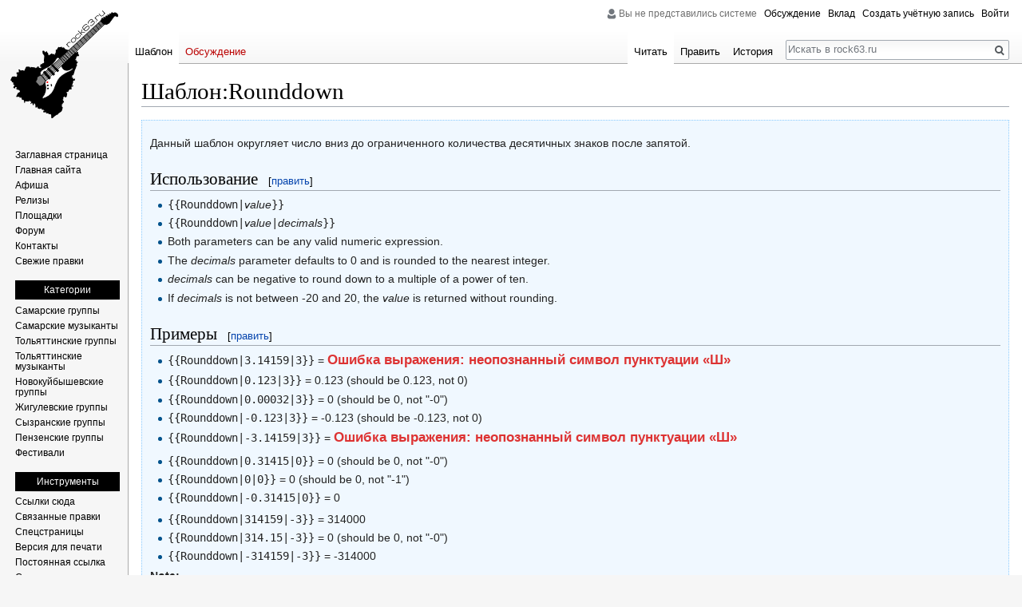

--- FILE ---
content_type: text/html; charset=UTF-8
request_url: https://wiki.rock63.ru/%D0%A8%D0%B0%D0%B1%D0%BB%D0%BE%D0%BD:Rounddown
body_size: 7007
content:
<!DOCTYPE html>
<html class="client-nojs" lang="ru" dir="ltr">
<head>
<meta charset="UTF-8"/>
<title>rock63.ru :: Шаблон:Rounddown</title>
<script>document.documentElement.className = document.documentElement.className.replace( /(^|\s)client-nojs(\s|$)/, "$1client-js$2" );</script>
<script>(window.RLQ=window.RLQ||[]).push(function(){mw.config.set({"wgCanonicalNamespace":"Template","wgCanonicalSpecialPageName":false,"wgNamespaceNumber":10,"wgPageName":"Шаблон:Rounddown","wgTitle":"Rounddown","wgCurRevisionId":4038,"wgRevisionId":4038,"wgArticleId":1300,"wgIsArticle":true,"wgIsRedirect":false,"wgAction":"view","wgUserName":null,"wgUserGroups":["*"],"wgCategories":["Страницы с петлями в шаблонах","Математические шаблоны"],"wgBreakFrames":false,"wgPageContentLanguage":"ru","wgPageContentModel":"wikitext","wgSeparatorTransformTable":[",\t."," \t,"],"wgDigitTransformTable":["",""],"wgDefaultDateFormat":"dmy","wgMonthNames":["","январь","февраль","март","апрель","май","июнь","июль","август","сентябрь","октябрь","ноябрь","декабрь"],"wgMonthNamesShort":["","янв","фев","мар","апр","май","июн","июл","авг","сен","окт","ноя","дек"],"wgRelevantPageName":"Шаблон:Rounddown","wgRelevantArticleId":1300,"wgRequestId":"80dcad942fd351109a7be9a3","wgIsProbablyEditable":true,"wgRelevantPageIsProbablyEditable":true,"wgRestrictionEdit":[],"wgRestrictionMove":[],"wgMediaViewerOnClick":true,"wgMediaViewerEnabledByDefault":true,"wgPreferredVariant":"ru","wgMFExpandAllSectionsUserOption":true,"wgMFEnableFontChanger":true,"wgMFDisplayWikibaseDescriptions":{"search":false,"nearby":false,"watchlist":false,"tagline":false},"wgWikiEditorEnabledModules":[],"wgRelatedArticles":null,"wgRelatedArticlesUseCirrusSearch":true,"wgRelatedArticlesOnlyUseCirrusSearch":false});mw.loader.state({"site.styles":"ready","noscript":"ready","user.styles":"ready","user":"ready","user.options":"loading","user.tokens":"loading","mediawiki.legacy.shared":"ready","mediawiki.legacy.commonPrint":"ready","mediawiki.sectionAnchor":"ready","mediawiki.skinning.interface":"ready","skins.vector.styles":"ready"});mw.loader.implement("user.options@1cm6q67",function($,jQuery,require,module){/*@nomin*/mw.user.options.set({"variant":"ru"});
});mw.loader.implement("user.tokens@03xzh1c",function($,jQuery,require,module){/*@nomin*/mw.user.tokens.set({"editToken":"+\\","patrolToken":"+\\","watchToken":"+\\","csrfToken":"+\\"});
});mw.loader.load(["ext.socialShare","site","mediawiki.page.startup","mediawiki.user","mediawiki.hidpi","mediawiki.page.ready","mediawiki.searchSuggest","ext.gadget.SoundCloud","ext.gadget.CustomWikiEditor","ext.gadget.YouTubeLazy","ext.gadget.Slick","ext.gadget.RelatedArticles","ext.gadget.BestArticles","skins.vector.js"]);});</script>
<link rel="stylesheet" href="/load.php?debug=false&amp;lang=ru&amp;modules=mediawiki.legacy.commonPrint%2Cshared%7Cmediawiki.sectionAnchor%7Cmediawiki.skinning.interface%7Cskins.vector.styles&amp;only=styles&amp;skin=vector"/>
<script async="" src="/load.php?debug=false&amp;lang=ru&amp;modules=startup&amp;only=scripts&amp;skin=vector"></script>
<meta name="ResourceLoaderDynamicStyles" content=""/>
<link rel="stylesheet" href="/load.php?debug=false&amp;lang=ru&amp;modules=site.styles&amp;only=styles&amp;skin=vector"/>
<meta name="generator" content="MediaWiki 1.31.2"/>
<meta name="description" content="Данный шаблон округляет число вниз до ограниченного количества десятичных знаков после запятой."/>
<link rel="alternate" type="application/x-wiki" title="Править" href="/%D0%A8%D0%B0%D0%B1%D0%BB%D0%BE%D0%BD:Rounddown/edit"/>
<link rel="edit" title="Править" href="/%D0%A8%D0%B0%D0%B1%D0%BB%D0%BE%D0%BD:Rounddown/edit"/>
<link rel="shortcut icon" href="/favicon.ico"/>
<link rel="search" type="application/opensearchdescription+xml" href="/opensearch_desc.php" title="rock63.ru (ru)"/>
<link rel="EditURI" type="application/rsd+xml" href="https://wiki.rock63.ru/api.php?action=rsd"/>
<link rel="license" href="https://creativecommons.org/licenses/by-sa/3.0/deed.ru"/>
<link rel="alternate" type="application/atom+xml" title="rock63.ru — Atom-лента" href="/index.php?title=%D0%A1%D0%BB%D1%83%D0%B6%D0%B5%D0%B1%D0%BD%D0%B0%D1%8F:%D0%A1%D0%B2%D0%B5%D0%B6%D0%B8%D0%B5_%D0%BF%D1%80%D0%B0%D0%B2%D0%BA%D0%B8&amp;feed=atom"/>
<link rel="canonical" href="https://wiki.rock63.ru/%D0%A8%D0%B0%D0%B1%D0%BB%D0%BE%D0%BD:Rounddown"/>
	<meta property="og:type" content="article"/>

	<meta property="og:site_name" content="rock63.ru"/>

	<meta property="og:title" content="Rounddown"/>

	<meta property="og:description" content="Данный шаблон округляет число вниз до ограниченного количества десятичных знаков после запятой."/>

	<meta property="og:url" content="https://wiki.rock63.ru/%D0%A8%D0%B0%D0%B1%D0%BB%D0%BE%D0%BD:Rounddown"/>

<!--[if lt IE 9]><script src="/load.php?debug=false&amp;lang=ru&amp;modules=html5shiv&amp;only=scripts&amp;skin=Vector&amp;sync=1"></script><![endif]-->
</head>
<body class="mediawiki ltr sitedir-ltr mw-hide-empty-elt ns-10 ns-subject page-Шаблон_Rounddown rootpage-Шаблон_Rounddown skin-vector action-view">		<div id="mw-page-base" class="noprint"></div>
		<div id="mw-head-base" class="noprint"></div>
		<div id="content" class="mw-body" role="main">
			<a id="top"></a>
			<div class="mw-indicators mw-body-content">
</div>
<h1 id="firstHeading" class="firstHeading" lang="ru">Шаблон:Rounddown</h1>			<div id="bodyContent" class="mw-body-content">
				<div id="siteSub" class="noprint">Материал из rock63.ru</div>				<div id="contentSub"></div>
								<div id="jump-to-nav" class="mw-jump">
					Перейти к:					<a href="#mw-head">навигация</a>, 					<a href="#p-search">поиск</a>
				</div>
				<div id="mw-content-text" lang="ru" dir="ltr" class="mw-content-ltr"><script type="text/javascript" src="https://api-maps.yandex.ru/2.0/?load=package.standard,package.geoObjects&lang=ru-RU"></script>
      <!-- Yandex.Metrika counter -->
      <script type="text/javascript">
      (function (d, w, c) {
          (w[c] = w[c] || []).push(function() {
              try {
                  w.yaCounter2153641 = new Ya.Metrika({id:2153641,
                          webvisor:true,
                          clickmap:true,
                          trackLinks:true,
                          accurateTrackBounce:true});
              } catch(e) { }
          });

          var n = d.getElementsByTagName("script")[0],
              s = d.createElement("script"),
              f = function () { n.parentNode.insertBefore(s, n); };
          s.type = "text/javascript";
          s.async = true;
          s.src = (d.location.protocol == "https:" ? "https:" : "http:") + "//mc.yandex.ru/metrika/watch.js";

          if (w.opera == "[object Opera]") {
              d.addEventListener("DOMContentLoaded", f, false);
          } else { f(); }
      })(document, window, "yandex_metrika_callbacks");
      </script>
      <noscript><div><img src="//mc.yandex.ru/watch/2153641" style="position:absolute; left:-9999px;" alt="" /></div></noscript>
      <!-- /Yandex.Metrika counter -->
   <div class="mw-parser-output"><div style="background:#F0F8FF; border:1px dotted #8BCBFF; padding:10px; margin-top:10px">
<p>Данный шаблон округляет число вниз до ограниченного количества десятичных знаков после запятой.
</p>
<h2><span id="Использование"></span><span class="mw-headline" id=".D0.98.D1.81.D0.BF.D0.BE.D0.BB.D1.8C.D0.B7.D0.BE.D0.B2.D0.B0.D0.BD.D0.B8.D0.B5">Использование</span><span class="mw-editsection"><span class="mw-editsection-bracket">[</span><a href="/%D0%A8%D0%B0%D0%B1%D0%BB%D0%BE%D0%BD:Rounddown/edit?section=1" title="Редактировать раздел «Использование»">править</a><span class="mw-editsection-bracket">]</span></span></h2>
<ul><li><tt>{{Rounddown|</tt><i>value</i><tt>}}</tt></li>
<li><tt>{{Rounddown|</tt><i>value</i><tt>|</tt><i>decimals</i><tt>}}</tt></li>
<li>Both parameters can be any valid numeric expression.</li>
<li>The <i>decimals</i> parameter defaults to 0 and is rounded to the nearest integer.</li>
<li><i>decimals</i> can be negative to round down to a multiple of a power of ten.</li>
<li>If <i>decimals</i> is not between -20 and 20, the <i>value</i> is returned without rounding.</li></ul>
<h2><span id="Примеры"></span><span class="mw-headline" id=".D0.9F.D1.80.D0.B8.D0.BC.D0.B5.D1.80.D1.8B">Примеры</span><span class="mw-editsection"><span class="mw-editsection-bracket">[</span><a href="/%D0%A8%D0%B0%D0%B1%D0%BB%D0%BE%D0%BD:Rounddown/edit?section=2" title="Редактировать раздел «Примеры»">править</a><span class="mw-editsection-bracket">]</span></span></h2>
<ul><li><tt>{{Rounddown|3.14159|3}}</tt> = <strong class="error">Ошибка выражения: неопознанный символ пунктуации «Ш»</strong></li>
<li><tt>{{Rounddown|0.123|3}}</tt> = 0.123 (should be 0.123, not 0)</li>
<li><tt>{{Rounddown|0.00032|3}}</tt> = 0 (should be 0, not "-0")</li>
<li><tt>{{Rounddown|-0.123|3}}</tt> = -0.123 (should be -0.123, not 0)</li>
<li><tt>{{Rounddown|-3.14159|3}}</tt> = <strong class="error">Ошибка выражения: неопознанный символ пунктуации «Ш»</strong></li></ul>
<ul><li><tt>{{Rounddown|0.31415|0}}</tt> = 0 (should be 0, not "-0")</li>
<li><tt>{{Rounddown|0|0}}</tt> = 0 (should be 0, not "-1")</li>
<li><tt>{{Rounddown|-0.31415|0}}</tt> = 0</li></ul>
<ul><li><tt>{{Rounddown|314159|-3}}</tt> = 314000</li>
<li><tt>{{Rounddown|314.15|-3}}</tt> = 0 (should be 0, not "-0")</li>
<li><tt>{{Rounddown|-314159|-3}}</tt> = -314000</li></ul>
<dl><dt>Note:</dt></dl>
<ul><li><tt>{{Floor|</tt><i>value</i><tt>}}</tt> is equivalent to <tt>{{Rounddown|</tt><i>value</i><tt>}}</tt>.</li></ul>
</div>
<!-- 
NewPP limit report
Cached time: 20260122214228
Cache expiry: 86400
Dynamic content: false
CPU time usage: 0.043 seconds
Real time usage: 0.050 seconds
Preprocessor visited node count: 797/1000000
Preprocessor generated node count: 1778/1000000
Post‐expand include size: 10535/2097152 bytes
Template argument size: 1285/2097152 bytes
Highest expansion depth: 11/40
Expensive parser function count: 0/100
Unstrip recursion depth: 0/20
Unstrip post‐expand size: 170/5000000 bytes
-->
<!--
Transclusion expansion time report (%,ms,calls,template)
100.00%   38.641      1 -total
 88.34%   34.136     19 Шаблон:Rounddown
 71.28%   27.543     11 Шаблон:Zero
 23.82%    9.203      2 Шаблон:Pow
 23.53%    9.092     24 Шаблон:Abs
  6.57%    2.538      1 Шаблон:Doc-inline
  5.72%    2.211      1 Шаблон:Doc-end
-->
</div>
<!-- Saved in parser cache with key wiki-wiki_:pcache:idhash:1300-0!canonical and timestamp 20260122214228 and revision id 4038
 -->
</div>					<div class="printfooter">
						Источник — «<a dir="ltr" href="https://wiki.rock63.ru/index.php?title=Шаблон:Rounddown&amp;oldid=4038">https://wiki.rock63.ru/index.php?title=Шаблон:Rounddown&amp;oldid=4038</a>»					</div>
				<div id="catlinks" class="catlinks" data-mw="interface"><div id="mw-normal-catlinks" class="mw-normal-catlinks"><a href="/%D0%A1%D0%BB%D1%83%D0%B6%D0%B5%D0%B1%D0%BD%D0%B0%D1%8F:%D0%9A%D0%B0%D1%82%D0%B5%D0%B3%D0%BE%D1%80%D0%B8%D0%B8" title="Служебная:Категории">Категории</a>: <ul><li><a href="/%D0%9A%D0%B0%D1%82%D0%B5%D0%B3%D0%BE%D1%80%D0%B8%D1%8F:%D0%A1%D1%82%D1%80%D0%B0%D0%BD%D0%B8%D1%86%D1%8B_%D1%81_%D0%BF%D0%B5%D1%82%D0%BB%D1%8F%D0%BC%D0%B8_%D0%B2_%D1%88%D0%B0%D0%B1%D0%BB%D0%BE%D0%BD%D0%B0%D1%85/edit?redlink=1" class="new" title="Категория:Страницы с петлями в шаблонах (страница не существует)">Страницы с петлями в шаблонах</a></li><li><a href="/%D0%9A%D0%B0%D1%82%D0%B5%D0%B3%D0%BE%D1%80%D0%B8%D1%8F:%D0%9C%D0%B0%D1%82%D0%B5%D0%BC%D0%B0%D1%82%D0%B8%D1%87%D0%B5%D1%81%D0%BA%D0%B8%D0%B5_%D1%88%D0%B0%D0%B1%D0%BB%D0%BE%D0%BD%D1%8B/edit?redlink=1" class="new" title="Категория:Математические шаблоны (страница не существует)">Математические шаблоны</a></li></ul></div></div>				<div class="visualClear"></div>
							</div>
		</div>
		<div id="mw-navigation">
			<h2>Навигация</h2>
			<div id="mw-head">
									<div id="p-personal" role="navigation" class="" aria-labelledby="p-personal-label">
						<h3 id="p-personal-label">Персональные инструменты</h3>
						<ul>
							<li id="pt-anonuserpage">Вы не представились системе</li><li id="pt-anontalk"><a href="/%D0%A1%D0%BB%D1%83%D0%B6%D0%B5%D0%B1%D0%BD%D0%B0%D1%8F:%D0%9C%D0%BE%D1%91_%D0%BE%D0%B1%D1%81%D1%83%D0%B6%D0%B4%D0%B5%D0%BD%D0%B8%D0%B5" title="Страница обсуждений для моего IP [n]" accesskey="n">Обсуждение</a></li><li id="pt-anoncontribs"><a href="/%D0%A1%D0%BB%D1%83%D0%B6%D0%B5%D0%B1%D0%BD%D0%B0%D1%8F:%D0%9C%D0%BE%D0%B9_%D0%B2%D0%BA%D0%BB%D0%B0%D0%B4" title="Список правок, сделанных с этого IP-адреса [y]" accesskey="y">Вклад</a></li><li id="pt-createaccount"><a href="/index.php?title=%D0%A1%D0%BB%D1%83%D0%B6%D0%B5%D0%B1%D0%BD%D0%B0%D1%8F:%D0%A1%D0%BE%D0%B7%D0%B4%D0%B0%D1%82%D1%8C_%D1%83%D1%87%D1%91%D1%82%D0%BD%D1%83%D1%8E_%D0%B7%D0%B0%D0%BF%D0%B8%D1%81%D1%8C&amp;returnto=%D0%A8%D0%B0%D0%B1%D0%BB%D0%BE%D0%BD%3ARounddown" title="Мы предлагаем вам создать учётную запись и войти в систему, хотя это и не обязательно.">Создать учётную запись</a></li><li id="pt-login"><a href="/index.php?title=%D0%A1%D0%BB%D1%83%D0%B6%D0%B5%D0%B1%D0%BD%D0%B0%D1%8F:%D0%92%D1%85%D0%BE%D0%B4&amp;returnto=%D0%A8%D0%B0%D0%B1%D0%BB%D0%BE%D0%BD%3ARounddown" title="Здесь можно зарегистрироваться в системе, но это необязательно. [o]" accesskey="o">Войти</a></li>						</ul>
					</div>
									<div id="left-navigation">
										<div id="p-namespaces" role="navigation" class="vectorTabs" aria-labelledby="p-namespaces-label">
						<h3 id="p-namespaces-label">Пространства имён</h3>
						<ul>
							<li id="ca-nstab-template" class="selected"><span><a href="/%D0%A8%D0%B0%D0%B1%D0%BB%D0%BE%D0%BD:Rounddown" title="Страница шаблона [c]" accesskey="c">Шаблон</a></span></li><li id="ca-talk" class="new"><span><a href="/%D0%9E%D0%B1%D1%81%D1%83%D0%B6%D0%B4%D0%B5%D0%BD%D0%B8%D0%B5_%D1%88%D0%B0%D0%B1%D0%BB%D0%BE%D0%BD%D0%B0:Rounddown/edit?redlink=1" rel="discussion" title="Обсуждение основной страницы (страница не существует) [t]" accesskey="t">Обсуждение</a></span></li>						</ul>
					</div>
										<div id="p-variants" role="navigation" class="vectorMenu emptyPortlet" aria-labelledby="p-variants-label">
												<input type="checkbox" class="vectorMenuCheckbox" aria-labelledby="p-variants-label" />
						<h3 id="p-variants-label">
							<span>Варианты</span>
						</h3>
						<div class="menu">
							<ul>
															</ul>
						</div>
					</div>
									</div>
				<div id="right-navigation">
										<div id="p-views" role="navigation" class="vectorTabs" aria-labelledby="p-views-label">
						<h3 id="p-views-label">Просмотры</h3>
						<ul>
							<li id="ca-view" class="collapsible selected"><span><a href="/%D0%A8%D0%B0%D0%B1%D0%BB%D0%BE%D0%BD:Rounddown">Читать</a></span></li><li id="ca-edit" class="collapsible"><span><a href="/%D0%A8%D0%B0%D0%B1%D0%BB%D0%BE%D0%BD:Rounddown/edit" title="Редактировать данную страницу [e]" accesskey="e">Править</a></span></li><li id="ca-history" class="collapsible"><span><a href="/%D0%A8%D0%B0%D0%B1%D0%BB%D0%BE%D0%BD:Rounddown/history" title="Журнал изменений страницы [h]" accesskey="h">История</a></span></li>						</ul>
					</div>
										<div id="p-cactions" role="navigation" class="vectorMenu emptyPortlet" aria-labelledby="p-cactions-label">
						<input type="checkbox" class="vectorMenuCheckbox" aria-labelledby="p-cactions-label" />
						<h3 id="p-cactions-label"><span>Ещё</span></h3>
						<div class="menu">
							<ul>
															</ul>
						</div>
					</div>
										<div id="p-search" role="search">
						<h3>
							<label for="searchInput">Поиск</label>
						</h3>
						<form action="/index.php" id="searchform">
							<div id="simpleSearch">
								<input type="search" name="search" placeholder="Искать в rock63.ru" title="Искать в rock63.ru [f]" accesskey="f" id="searchInput"/><input type="hidden" value="Служебная:Поиск" name="title"/><input type="submit" name="fulltext" value="Найти" title="Найти страницы, содержащие указанный текст" id="mw-searchButton" class="searchButton mw-fallbackSearchButton"/><input type="submit" name="go" value="Перейти" title="Перейти к странице, имеющей в точности такое название" id="searchButton" class="searchButton"/>							</div>
						</form>
					</div>
									</div>
			</div>
			<div id="mw-panel">
				<div id="p-logo" role="banner"><a class="mw-wiki-logo" href="/%D0%AD%D0%BD%D1%86%D0%B8%D0%BA%D0%BB%D0%BE%D0%BF%D0%B5%D0%B4%D0%B8%D1%8F_%D0%A1%D0%B0%D0%BC%D0%B0%D1%80%D1%81%D0%BA%D0%BE%D0%B3%D0%BE_%D0%A0%D0%BE%D0%BA%D0%B0"  title="Перейти на заглавную страницу"></a></div>
						<div class="portal" role="navigation" id="p-navigation" aria-labelledby="p-navigation-label">
			<h3 id="p-navigation-label">Навигация</h3>
			<div class="body">
								<ul>
					<li id="n-mainpage-description"><a href="/%D0%AD%D0%BD%D1%86%D0%B8%D0%BA%D0%BB%D0%BE%D0%BF%D0%B5%D0%B4%D0%B8%D1%8F_%D0%A1%D0%B0%D0%BC%D0%B0%D1%80%D1%81%D0%BA%D0%BE%D0%B3%D0%BE_%D0%A0%D0%BE%D0%BA%D0%B0" title="Перейти на заглавную страницу [z]" accesskey="z">Заглавная страница</a></li><li id="n-.D0.93.D0.BB.D0.B0.D0.B2.D0.BD.D0.B0.D1.8F-.D1.81.D0.B0.D0.B9.D1.82.D0.B0"><a href="https://rock63.ru" target="_blank">Главная сайта</a></li><li id="n-.D0.90.D1.84.D0.B8.D1.88.D0.B0"><a href="https://rock63.ru/afisha" target="_blank">Афиша</a></li><li id="n-.D0.A0.D0.B5.D0.BB.D0.B8.D0.B7.D1.8B"><a href="https://rock63.ru/releases" target="_blank">Релизы</a></li><li id="n-.D0.9F.D0.BB.D0.BE.D1.89.D0.B0.D0.B4.D0.BA.D0.B8"><a href="https://rock63.ru/afisha/venues" target="_blank">Площадки</a></li><li id="n-.D0.A4.D0.BE.D1.80.D1.83.D0.BC"><a href="http://rock63.ru/f/" target="_blank">Форум</a></li><li id="n-.D0.9A.D0.BE.D0.BD.D1.82.D0.B0.D0.BA.D1.82.D1.8B"><a href="https://rock63.ru/contacts" target="_blank">Контакты</a></li><li id="n-recentchanges"><a href="/%D0%A1%D0%BB%D1%83%D0%B6%D0%B5%D0%B1%D0%BD%D0%B0%D1%8F:%D0%A1%D0%B2%D0%B5%D0%B6%D0%B8%D0%B5_%D0%BF%D1%80%D0%B0%D0%B2%D0%BA%D0%B8/days%3D30,limit%3D100,namespace%3D0" title="Список последних изменений [r]" accesskey="r">Свежие правки</a></li>				</ul>
							</div>
		</div>
			<div class="portal" role="navigation" id="p-.D0.9A.D0.B0.D1.82.D0.B5.D0.B3.D0.BE.D1.80.D0.B8.D0.B8" aria-labelledby="p-.D0.9A.D0.B0.D1.82.D0.B5.D0.B3.D0.BE.D1.80.D0.B8.D0.B8-label">
			<h3 id="p-.D0.9A.D0.B0.D1.82.D0.B5.D0.B3.D0.BE.D1.80.D0.B8.D0.B8-label">Категории</h3>
			<div class="body">
								<ul>
					<li id="n-.D0.A1.D0.B0.D0.BC.D0.B0.D1.80.D1.81.D0.BA.D0.B8.D0.B5-.D0.B3.D1.80.D1.83.D0.BF.D0.BF.D1.8B"><a href="/%D0%9A%D0%B0%D1%82%D0%B5%D0%B3%D0%BE%D1%80%D0%B8%D1%8F:%D0%A1%D0%B0%D0%BC%D0%B0%D1%80%D1%81%D0%BA%D0%B8%D0%B5_%D0%B3%D1%80%D1%83%D0%BF%D0%BF%D1%8B">Самарские группы</a></li><li id="n-.D0.A1.D0.B0.D0.BC.D0.B0.D1.80.D1.81.D0.BA.D0.B8.D0.B5-.D0.BC.D1.83.D0.B7.D1.8B.D0.BA.D0.B0.D0.BD.D1.82.D1.8B"><a href="/%D0%9A%D0%B0%D1%82%D0%B5%D0%B3%D0%BE%D1%80%D0%B8%D1%8F:%D0%A1%D0%B0%D0%BC%D0%B0%D1%80%D1%81%D0%BA%D0%B8%D0%B5_%D0%BC%D1%83%D0%B7%D1%8B%D0%BA%D0%B0%D0%BD%D1%82%D1%8B">Самарские музыканты</a></li><li id="n-.D0.A2.D0.BE.D0.BB.D1.8C.D1.8F.D1.82.D1.82.D0.B8.D0.BD.D1.81.D0.BA.D0.B8.D0.B5-.D0.B3.D1.80.D1.83.D0.BF.D0.BF.D1.8B"><a href="/%D0%9A%D0%B0%D1%82%D0%B5%D0%B3%D0%BE%D1%80%D0%B8%D1%8F:%D0%A2%D0%BE%D0%BB%D1%8C%D1%8F%D1%82%D1%82%D0%B8%D0%BD%D1%81%D0%BA%D0%B8%D0%B5_%D0%B3%D1%80%D1%83%D0%BF%D0%BF%D1%8B">Тольяттинские группы</a></li><li id="n-.D0.A2.D0.BE.D0.BB.D1.8C.D1.8F.D1.82.D1.82.D0.B8.D0.BD.D1.81.D0.BA.D0.B8.D0.B5-.D0.BC.D1.83.D0.B7.D1.8B.D0.BA.D0.B0.D0.BD.D1.82.D1.8B"><a href="/%D0%9A%D0%B0%D1%82%D0%B5%D0%B3%D0%BE%D1%80%D0%B8%D1%8F:%D0%A2%D0%BE%D0%BB%D1%8C%D1%8F%D1%82%D1%82%D0%B8%D0%BD%D1%81%D0%BA%D0%B8%D0%B5_%D0%BC%D1%83%D0%B7%D1%8B%D0%BA%D0%B0%D0%BD%D1%82%D1%8B">Тольяттинские музыканты</a></li><li id="n-.D0.9D.D0.BE.D0.B2.D0.BE.D0.BA.D1.83.D0.B9.D0.B1.D1.8B.D1.88.D0.B5.D0.B2.D1.81.D0.BA.D0.B8.D0.B5-.D0.B3.D1.80.D1.83.D0.BF.D0.BF.D1.8B"><a href="/%D0%9A%D0%B0%D1%82%D0%B5%D0%B3%D0%BE%D1%80%D0%B8%D1%8F:%D0%9D%D0%BE%D0%B2%D0%BE%D0%BA%D1%83%D0%B9%D0%B1%D1%8B%D1%88%D0%B5%D0%B2%D1%81%D0%BA%D0%B8%D0%B5_%D0%B3%D1%80%D1%83%D0%BF%D0%BF%D1%8B">Новокуйбышевские группы</a></li><li id="n-.D0.96.D0.B8.D0.B3.D1.83.D0.BB.D0.B5.D0.B2.D1.81.D0.BA.D0.B8.D0.B5-.D0.B3.D1.80.D1.83.D0.BF.D0.BF.D1.8B"><a href="/%D0%9A%D0%B0%D1%82%D0%B5%D0%B3%D0%BE%D1%80%D0%B8%D1%8F:%D0%96%D0%B8%D0%B3%D1%83%D0%BB%D0%B5%D0%B2%D1%81%D0%BA%D0%B8%D0%B5_%D0%B3%D1%80%D1%83%D0%BF%D0%BF%D1%8B">Жигулевские группы</a></li><li id="n-.D0.A1.D1.8B.D0.B7.D1.80.D0.B0.D0.BD.D1.81.D0.BA.D0.B8.D0.B5-.D0.B3.D1.80.D1.83.D0.BF.D0.BF.D1.8B"><a href="/%D0%9A%D0%B0%D1%82%D0%B5%D0%B3%D0%BE%D1%80%D0%B8%D1%8F:%D0%A1%D1%8B%D0%B7%D1%80%D0%B0%D0%BD%D1%81%D0%BA%D0%B8%D0%B5_%D0%B3%D1%80%D1%83%D0%BF%D0%BF%D1%8B">Сызранские группы</a></li><li id="n-.D0.9F.D0.B5.D0.BD.D0.B7.D0.B5.D0.BD.D1.81.D0.BA.D0.B8.D0.B5-.D0.B3.D1.80.D1.83.D0.BF.D0.BF.D1.8B"><a href="/%D0%9A%D0%B0%D1%82%D0%B5%D0%B3%D0%BE%D1%80%D0%B8%D1%8F:%D0%9F%D0%B5%D0%BD%D0%B7%D0%B5%D0%BD%D1%81%D0%BA%D0%B8%D0%B5_%D0%B3%D1%80%D1%83%D0%BF%D0%BF%D1%8B">Пензенские группы</a></li><li id="n-.D0.A4.D0.B5.D1.81.D1.82.D0.B8.D0.B2.D0.B0.D0.BB.D0.B8"><a href="/%D0%9A%D0%B0%D1%82%D0%B5%D0%B3%D0%BE%D1%80%D0%B8%D1%8F:%D0%A4%D0%B5%D1%81%D1%82%D0%B8%D0%B2%D0%B0%D0%BB%D0%B8">Фестивали</a></li>				</ul>
							</div>
		</div>
			<div class="portal" role="navigation" id="p-tb" aria-labelledby="p-tb-label">
			<h3 id="p-tb-label">Инструменты</h3>
			<div class="body">
								<ul>
					<li id="t-whatlinkshere"><a href="/%D0%A1%D0%BB%D1%83%D0%B6%D0%B5%D0%B1%D0%BD%D0%B0%D1%8F:%D0%A1%D1%81%D1%8B%D0%BB%D0%BA%D0%B8_%D1%81%D1%8E%D0%B4%D0%B0/%D0%A8%D0%B0%D0%B1%D0%BB%D0%BE%D0%BD:Rounddown" title="Список всех страниц, ссылающихся на данную [j]" accesskey="j">Ссылки сюда</a></li><li id="t-recentchangeslinked"><a href="/%D0%A1%D0%BB%D1%83%D0%B6%D0%B5%D0%B1%D0%BD%D0%B0%D1%8F:%D0%A1%D0%B2%D1%8F%D0%B7%D0%B0%D0%BD%D0%BD%D1%8B%D0%B5_%D0%BF%D1%80%D0%B0%D0%B2%D0%BA%D0%B8/%D0%A8%D0%B0%D0%B1%D0%BB%D0%BE%D0%BD:Rounddown" rel="nofollow" title="Последние изменения в страницах, на которые ссылается эта страница [k]" accesskey="k">Связанные правки</a></li><li id="t-specialpages"><a href="/%D0%A1%D0%BB%D1%83%D0%B6%D0%B5%D0%B1%D0%BD%D0%B0%D1%8F:%D0%A1%D0%BF%D0%B5%D1%86%D1%81%D1%82%D1%80%D0%B0%D0%BD%D0%B8%D1%86%D1%8B" title="Список служебных страниц [q]" accesskey="q">Спецстраницы</a></li><li id="t-print"><a href="/index.php?title=%D0%A8%D0%B0%D0%B1%D0%BB%D0%BE%D0%BD:Rounddown&amp;printable=yes" rel="alternate" title="Версия этой страницы для печати [p]" accesskey="p">Версия для печати</a></li><li id="t-permalink"><a href="/index.php?title=%D0%A8%D0%B0%D0%B1%D0%BB%D0%BE%D0%BD:Rounddown&amp;oldid=4038" title="Постоянная ссылка на эту версию страницы">Постоянная ссылка</a></li><li id="t-info"><a href="/%D0%A8%D0%B0%D0%B1%D0%BB%D0%BE%D0%BD:Rounddown/info" title="Подробнее об этой странице">Сведения о странице</a></li>				</ul>
							</div>
		</div>
				</div>
		</div>
				<div id="footer" role="contentinfo">
						<ul id="footer-info">
								<li id="footer-info-lastmod"> Эта страница последний раз была отредактирована 26 марта 2011 в 21:38.</li>
								<li id="footer-info-copyright">Содержание доступно по лицензии <a class="external" href="https://creativecommons.org/licenses/by-sa/3.0/deed.ru">Creative Commons Attribution-ShareAlike</a> (если не указано иное).</li>
							</ul>
						<ul id="footer-places">
								<li id="footer-places-about"><a href="/rock63.ru:%D0%9E%D0%BF%D0%B8%D1%81%D0%B0%D0%BD%D0%B8%D0%B5" class="mw-redirect" title="rock63.ru:Описание">О rock63.ru</a></li>
								<li id="footer-places-mobileview"><a href="https://wiki.rock63.ru/index.php?title=%D0%A8%D0%B0%D0%B1%D0%BB%D0%BE%D0%BD:Rounddown&amp;mobileaction=toggle_view_mobile" class="noprint stopMobileRedirectToggle">Мобильная версия</a></li>
							</ul>
										<ul id="footer-icons" class="noprint">
										<li id="footer-poweredbyico">
						<a href="//www.mediawiki.org/" target="_blank"><img src="/resources/assets/poweredby_mediawiki_88x31.png" alt="Powered by MediaWiki" srcset="/resources/assets/poweredby_mediawiki_132x47.png 1.5x, /resources/assets/poweredby_mediawiki_176x62.png 2x" width="88" height="31"/></a>					</li>
										<li id="footer-monitoredbyico">
						<a href="https://wikiapiary.com/wiki/Main_Page?pk_campaign=FooterIcon" target="_blank"><img src="https://wikiapiary.com/w/images/wikiapiary/b/b4/Monitored_by_WikiApiary.png" alt="Monitored by WikiApiary" width="88" height="31"/></a>					</li>
										<li id="footer-vzradioico">
						<a href="http://vzradio.ru" target="_blank"><img src="https://wiki.rock63.ru/images/0/04/Vzradio_88x31.png" alt="vzradio.ru" width="88" height="31"/></a>					</li>
									</ul>
						<div style="clear: both;"></div>
		</div>
		<script>(window.RLQ=window.RLQ||[]).push(function(){mw.config.set({"wgPageParseReport":{"limitreport":{"cputime":"0.043","walltime":"0.050","ppvisitednodes":{"value":797,"limit":1000000},"ppgeneratednodes":{"value":1778,"limit":1000000},"postexpandincludesize":{"value":10535,"limit":2097152},"templateargumentsize":{"value":1285,"limit":2097152},"expansiondepth":{"value":11,"limit":40},"expensivefunctioncount":{"value":0,"limit":100},"unstrip-depth":{"value":0,"limit":20},"unstrip-size":{"value":170,"limit":5000000},"timingprofile":["100.00%   38.641      1 -total"," 88.34%   34.136     19 Шаблон:Rounddown"," 71.28%   27.543     11 Шаблон:Zero"," 23.82%    9.203      2 Шаблон:Pow"," 23.53%    9.092     24 Шаблон:Abs","  6.57%    2.538      1 Шаблон:Doc-inline","  5.72%    2.211      1 Шаблон:Doc-end"]},"cachereport":{"timestamp":"20260122214228","ttl":86400,"transientcontent":false}}});});</script><script>(window.RLQ=window.RLQ||[]).push(function(){mw.config.set({"wgBackendResponseTime":170});});</script>
	</body>
</html>


--- FILE ---
content_type: text/css; charset=utf-8
request_url: https://wiki.rock63.ru/load.php?debug=false&lang=ru&modules=site.styles&only=styles&skin=vector
body_size: 840
content:
.infobox{border:1px solid #aaa;background:#f9f9f9;margin-bottom:0.5em;margin-left:1em;padding:.4em;float:right;clear:right;font-size:88%;width:22em;vertical-align:middle;text-align:left;line-height:1.5em;border-collapse:separate;border-spacing:2px}.infobox > caption{font-size:125%;font-weight:bold}.infobox th{vertical-align:top;width:20%}.infobox td{width:80%;vertical-align:middle}table.infobox td p{margin:0 !important}.infobox th{text-align:right}.infobox img{width:100%;height:auto}.infobox th > ul,.infobox td > ul{list-style-type:none;list-style-image:none;list-style:none;margin:0}.infobox th > ol,.infobox td > ol{line-height:1.1em;margin:0 0 0 2em}.infobox li{margin-bottom:0}div.Boxmerge,div.NavFrame{margin:0;padding:2px;border:1px solid #aaa;text-align:center;border-collapse:collapse;font-size:95%}div.Boxmerge div.NavFrame{border-style:none;border-style:hidden}div.NavFrame + div.NavFrame{border-top-style:none;border-top-style:hidden}div.NavPic{background:#fff;margin:0;padding:2px;float:left}div.NavFrame div.NavHead{height:1.6em;font-weight:bold;font-size:100%;background:#efefef;position:relative}div.NavFrame p,div.NavFrame div.NavContent,div.NavFrame div.NavContent p{font-size:100% }div.NavEnd{margin:0;padding:0;line-height:1px;clear:both}a.NavToggle{float:right;top:0;right:11px;font-weight:normal;font-size:smaller}.messagebox.standard-talk{border:1px solid #c0c090;background:#f8eaba }.messagebox .floatleft{vertical-align:middle;clear:both;margin:2px;padding:0 }.messagebox .image{margin:0;padding:0 }ol.references{font-size:90%}ol.references > li:target{background-color:#ddeeff}sup.reference:target{background-color:#ddeeff}#addthistoolbar{width:280px;top:-20px !important;position:absolute !important;right:0px !important;padding:0px !important;margin:0px !important;border-width:0px !important}.rellink{font-style:italic !important;padding-left:1.6em !important}.mw-search-results{float:none !important}.widget-vimeo{display:inline-block}div#mw-head a{color:#000000}div#mw-head li.new a{color:#BA0000}div.vectorTabs ul li{background-image:url(/skins/vector-images-bw/tab-normal-fade.png)}div.vectorTabs,div.vectorTabs span,div.vectorTabs ul,div.vectorMenu h3,div.vectorMenu h3 a{background-image:url(/skins/vector-images-bw/tab-break.png) !important}#ca-watch.icon a{background-image:url(/skins/vector-images-bw/watch-icons.png);background-position:5px 60%}div#left-navigation{margin-left:10em}div#mw-panel{padding-left:0px;padding-right:0px;width:10em}div#mw-panel div.portal h3{color:#FFFFFF;padding:5px;background-color:#000000;text-align:center}div#mw-panel div.portal div.body ul li a{color:#000000 !important }div#content{margin-left:10em;padding:1em;border-color:#AAA}div#mw-panel div.portal div.body{margin:0px 0px 0px 0.5em}div#userloginForm .mw-ui-vform{width:300px}

--- FILE ---
content_type: text/javascript; charset=utf-8
request_url: https://wiki.rock63.ru/load.php?debug=false&lang=ru&modules=ext.cards%7Cext.cards.lib&skin=vector&version=1899s4q
body_size: 2425
content:
mw.loader.implement("ext.cards@0qe0788",function($,jQuery,require,module){(function(){'use strict';mw.cards={models:{},views:{}};})();(function(){'use strict';function CardModel(attributes){CardModel.super.apply(this,arguments);this.attributes=attributes;}OO.inheritClass(CardModel,OO.EventEmitter);CardModel.prototype.set=function(key,value,silent){var event={};this.attributes[key]=value;if(!silent){event[key]=value;this.emit('change',event);}};CardModel.prototype.get=function(key){return this.attributes[key];};mw.cards.CardModel=CardModel;})();(function($){'use strict';function CardView(model){this.model=model;this.model.on('change',this.render.bind(this));this.$el=$(this._render());}OO.initClass(CardView);CardView.prototype.template=mw.template.get('ext.cards','card.muhogan');CardView.prototype.render=function(){this.$el.replaceWith(this._render());};CardView.prototype._render=function(){var attributes=$.extend({},this.model.attributes);attributes.thumbnailUrl=CSS.escape(attributes.
thumbnailUrl);return this.template.render(attributes);};mw.cards.CardView=CardView;})(jQuery);(function($){'use strict';function CardListView(cardViews){var self=this;this.cardViews=cardViews||[];this.$el=$(this.template.render());$.each(this.cardViews,function(i,cardView){self.$el.append(cardView.$el);});}OO.initClass(CardListView);CardListView.prototype.template=mw.template.get('ext.cards','cards.muhogan');mw.cards.CardListView=CardListView;})(jQuery);(function($){'use strict';var THUMB_WIDTH=80,CardModel=mw.cards.CardModel,CardView=mw.cards.CardView,CardListView=mw.cards.CardListView;function CardsGateway(options){this.api=options.api;}OO.initClass(CardsGateway);CardsGateway.prototype.getCards=function(articleTitles,thumbWidth){var article,cardViews=[],result=$.Deferred();if(!articleTitles.length){result.resolve(new CardListView(cardViews));return result;}this.api.get({action:'query',prop:'extracts|pageimages',explaintext:!0,exlimit:articleTitles.length,exintro:!0,exsentences:1,
pithumbsize:thumbWidth||THUMB_WIDTH,titles:articleTitles.join('|'),continue:'',formatversion:2}).done(function(data){if(data.query&&data.query.pages){cardViews=$.map(data.query.pages,function(page){article={title:page.title,url:mw.util.getUrl(page.title),hasThumbnail:!1};if(page.thumbnail&&isValidThumbnail(page.thumbnail)){article.hasThumbnail=!0;article.thumbnailUrl=page.thumbnail.source;}if(page.extract){article.extract=page.extract;}return new CardView(new CardModel(article));});}result.resolve(new CardListView(cardViews));}).fail(function(){result.resolve(new CardListView(cardViews));});return result;};function isValidThumbnail(thumb){return thumb.source.substr(0,7)==='http://'||thumb.source.substr(0,8)==='https://';}mw.cards.CardsGateway=CardsGateway;})(jQuery);},{"css":[
".ext-cards-card-list{display:flex;flex-flow:row wrap;justify-content:flex-start;font-size:1em;list-style:none;overflow:hidden;position:relative}.ext-cards-card-list .ext-cards-card{background-color:white;box-sizing:border-box;flex:1 0 auto;margin:0;height:80px;position:relative;width:100%;border:1px solid rgba(0,0,0,0.2)}.ext-cards-card-list .ext-cards-card + .ext-cards-card{border-top:none}.ext-cards-card-list .ext-cards-card:first-child{border-radius:2px 2px 0 0}.ext-cards-card-list .ext-cards-card:last-child{border-radius:0 0 2px 2px}.ext-cards-card-list .ext-cards-card \u003E a{position:absolute;top:0;right:0;bottom:0;left:0;z-index:1}.ext-cards-card-list .ext-cards-card \u003E a:hover{box-shadow:0 1px 1px rgba(0,0,0,0.1)}.ext-cards-card-list h3{font-family:inherit;font-size:1em;max-height:2.6em;line-height:1.3;margin:0;overflow:hidden;padding:0;position:relative;font-weight:500}.ext-cards-card-list h3 a{color:#000000}.ext-cards-card-list h3:after{content:\" \";position:absolute;right:0;bottom:0;width:25%;height:1.3em;background-color:transparent;background-image:-webkit-linear-gradient(to right,rgba(255,255,255,0),#ffffff 50%);background-image:-moz-linear-gradient(to right,rgba(255,255,255,0),#ffffff 50%);background-image:-o-linear-gradient(to right,rgba(255,255,255,0),#ffffff 50%);background-image:linear-gradient(to right,rgba(255,255,255,0),#ffffff 50%)}.ext-cards-card-list .ext-cards-card-detail{position:relative;top:50%;-webkit-transform:translateY(-50%);-ms-transform:translateY(-50%);transform:translateY(-50%)}.ext-cards-card-list .ext-cards-card-extract{color:#888888;font-size:.8em;white-space:nowrap;overflow:hidden;text-overflow:ellipsis;margin-top:2px}.ext-cards-card-list .ext-cards-card-thumb{background-color:#eaecf0;background-image:url(/extensions/Cards/resources/noimage.png?9e3d8);background-image:linear-gradient(transparent,transparent),url(\"data:image/svg+xml,%3Csvg xmlns=%22http://www.w3.org/2000/svg%22 viewBox=%220 0 56 56%22 enable-background=%22new 0 0 56 56%22%3E %3Cpath fill=%22%23eee%22 d=%22M0 0h56v56h-56z%22/%3E %3Cpath fill=%22%23999%22 d=%22M36.4 13.5h-18.6v24.9c0 1.4.9 2.3 2.3 2.3h18.7v-25c.1-1.4-1-2.2-2.4-2.2zm-6.2 3.5h5.1v6.4h-5.1v-6.4zm-8.8 0h6v1.8h-6v-1.8zm0 4.6h6v1.8h-6v-1.8zm0 15.5v-1.8h13.8v1.8h-13.8zm13.8-4.5h-13.8v-1.8h13.8v1.8zm0-4.7h-13.8v-1.8h13.8v1.8z%22/%3E %3C/svg%3E\");background-repeat:no-repeat;background-position:center center;-webkit-background-size:100% 100%;background-size:100% 100%;background-size:cover;float:left;height:100%;width:80px;margin-right:10px}@media all and (min-width:720px){.ext-cards-card-list{border-top:none}.ext-cards-card-list .ext-cards-card{border:1px solid rgba(0,0,0,0.2);margin-right:10px;width:30%}.ext-cards-card-list .ext-cards-card,.ext-cards-card-list .ext-cards-card:first-child,.ext-cards-card-list .ext-cards-card:last-child{border-radius:2px}.ext-cards-card-list .ext-cards-card:last-child{margin-right:0}.ext-cards-card-list .ext-cards-card + .ext-cards-card{border:1px solid rgba(0,0,0,0.2)}}"
]},{},{"card.muhogan":"\u003Cli title=\"{{ title }}\" class=\"ext-cards-card\"\u003E\n\t\u003Cdiv class=\"ext-cards-card-thumb\" {{# hasThumbnail }}style=\"background-image: url( '{{ thumbnailUrl }}' );\"{{/ hasThumbnail }}\u003E\u003C/div\u003E\n\t\u003Ca href=\"{{ url }}\" aria-hidden=\"true\" tabindex=\"-1\"\u003E\u003C/a\u003E\n\t\u003Cdiv class=\"ext-cards-card-detail\"\u003E\n\t\t\u003Ch3\u003E\u003Ca href=\"{{ url }}\"\u003E{{ title }}\u003C/a\u003E\u003C/h3\u003E\n\t\t{{# extract }}\u003Cp class=\"ext-cards-card-extract\"\u003E{{ extract }}\u003C/p\u003E{{/ extract }}\n\t\u003C/div\u003E\n\u003C/li\u003E\n","cards.muhogan":"\u003Cul class=\"ext-cards-card-list\"\u003E\n\u003C/ul\u003E\n"});mw.loader.implement("ext.cards.lib@0yoexba",function($,jQuery,require,module){;(function(root){if(!root.CSS){root.CSS={};}var CSS=root.CSS;var InvalidCharacterError=function(message){this.message=message;};InvalidCharacterError.prototype=new Error;InvalidCharacterError.prototype.name='InvalidCharacterError';if(!CSS.escape){CSS.escape=function(value){var string=String(value);var length=string.length;var index=-1;var codeUnit;var result='';var firstCodeUnit=string.charCodeAt(0);while(++index<length){codeUnit=string.charCodeAt(index);if(codeUnit==0x0000){throw new InvalidCharacterError('Invalid character: the input contains U+0000.');}if((codeUnit>=0x0001&&codeUnit<=0x001F)||codeUnit==0x007F||(index==0&&codeUnit>=0x0030&&codeUnit<=0x0039)||(index==1&&codeUnit>=0x0030&&codeUnit<=0x0039&&firstCodeUnit==0x002D)){result+='\\'+codeUnit.toString(16)+' ';continue;}if(index==0&&length==1&&codeUnit==0x002D){result+='\\'+string.charAt(index);continue;}if(codeUnit>=0x0080||codeUnit==0x002D||codeUnit
==0x005F||codeUnit>=0x0030&&codeUnit<=0x0039||codeUnit>=0x0041&&codeUnit<=0x005A||codeUnit>=0x0061&&codeUnit<=0x007A){result+=string.charAt(index);continue;}result+='\\'+string.charAt(index);}return result;};}}(typeof global!='undefined'?global:this));});

--- FILE ---
content_type: text/javascript; charset=utf-8
request_url: https://wiki.rock63.ru/load.php?debug=false&lang=ru&modules=startup&only=scripts&skin=vector
body_size: 8954
content:
window.mwPerformance=(window.performance&&performance.mark)?performance:{mark:function(){}};window.mwNow=(function(){var perf=window.performance,navStart=perf&&perf.timing&&perf.timing.navigationStart;return navStart&&typeof perf.now==='function'?function(){return navStart+perf.now();}:function(){return Date.now();};}());window.isCompatible=function(str){var ua=str||navigator.userAgent;return!!((function(){'use strict';return!this&&!!Function.prototype.bind&&!!window.JSON;}())&&'querySelector'in document&&'localStorage'in window&&'addEventListener'in window&&!(ua.match(/MSIE 10|webOS\/1\.[0-4]|SymbianOS|Series60|NetFront|Opera Mini|S40OviBrowser|MeeGo|Android.+Glass|^Mozilla\/5\.0 .+ Gecko\/$|googleweblight/)||ua.match(/PlayStation/i)));};(function(){var NORLQ,script;if(!isCompatible()){document.documentElement.className=document.documentElement.className.replace(/(^|\s)client-js(\s|$)/,'$1client-nojs$2');NORLQ=window.NORLQ||[];while(NORLQ.length){NORLQ.shift()();}window.NORLQ={push:
function(fn){fn();}};window.RLQ={push:function(){}};return;}function startUp(){mw.config=new mw.Map(true);mw.loader.addSource({"local":"/load.php"});mw.loader.register([["site","17z0c0p",[1]],["site.styles","01rct7k",[],"site"],["noscript","0xxjs31",[],"noscript"],["filepage","1v3qjpq"],["user.groups","00hh7ug",[5]],["user","0n8s794",[6],"user"],["user.styles","04fhjyq",[],"user"],["user.defaults","1d3ms73"],["user.options","1cm6q67",[7],"private"],["user.tokens","03xzh1c",[],"private"],["mediawiki.language.data","1fxzsol",[177]],["mediawiki.skinning.elements","0dkwbwg"],["mediawiki.skinning.content","15ib00j"],["mediawiki.skinning.interface","0kx42n8"],["mediawiki.skinning.content.parsoid","1hbvzct"],["mediawiki.skinning.content.externallinks","1rzrtis"],["jquery.accessKeyLabel","0k01xeu",[22,130]],["jquery.async","12upnnj"],["jquery.byteLength","0bt76qa",[131]],["jquery.byteLimit","00hh7ug",[37]],["jquery.checkboxShiftClick","106vbnl"],["jquery.chosen","1y6xfbo"],["jquery.client",
"0osw0gs"],["jquery.color","1qtic5x",[24]],["jquery.colorUtil","1odd7cu"],["jquery.confirmable","1c8c2uw",[178]],["jquery.cookie","07qjfe8"],["jquery.expandableField","01io5ga"],["jquery.farbtastic","1rt8dtt",[24]],["jquery.footHovzer","006iikw"],["jquery.form","06nwnrp"],["jquery.fullscreen","19v41sx"],["jquery.getAttrs","0xtzbme"],["jquery.hidpi","0tn644q"],["jquery.highlightText","100lxpi",[130]],["jquery.hoverIntent","0ye3pe3"],["jquery.i18n","0seatqv",[176]],["jquery.lengthLimit","08iw67u",[131]],["jquery.localize","0n5f24v"],["jquery.makeCollapsible","1j97rsq"],["jquery.mockjax","1sk45d0"],["jquery.mw-jump","00gpv7a"],["jquery.qunit","13rlz4o"],["jquery.spinner","1m96ikl"],["jquery.jStorage","0xo38th"],["jquery.suggestions","09qvie2",[34]],["jquery.tabIndex","1tp1zgf"],["jquery.tablesorter","0kkk7a8",[130,179]],["jquery.textSelection","0qn39pj",[22]],["jquery.throttle-debounce","0tqk838"],["jquery.xmldom","0a7i60n"],["jquery.tipsy","0rpydhb"],["jquery.ui.core","0bakkhm",[53],
"jquery.ui"],["jquery.ui.core.styles","05v4mqm",[],"jquery.ui"],["jquery.ui.accordion","04j9oys",[52,72],"jquery.ui"],["jquery.ui.autocomplete","0baqwq5",[61],"jquery.ui"],["jquery.ui.button","08dxw24",[52,72],"jquery.ui"],["jquery.ui.datepicker","0ikki54",[52],"jquery.ui"],["jquery.ui.dialog","1mcnhhv",[56,59,63,65],"jquery.ui"],["jquery.ui.draggable","0738fny",[52,62],"jquery.ui"],["jquery.ui.droppable","0y7l0qv",[59],"jquery.ui"],["jquery.ui.menu","18eunmy",[52,63,72],"jquery.ui"],["jquery.ui.mouse","14pke3e",[72],"jquery.ui"],["jquery.ui.position","1hlvmrv",[],"jquery.ui"],["jquery.ui.progressbar","0e3zm7g",[52,72],"jquery.ui"],["jquery.ui.resizable","140y41h",[52,62],"jquery.ui"],["jquery.ui.selectable","0c5abbu",[52,62],"jquery.ui"],["jquery.ui.slider","0hy2ejq",[52,62],"jquery.ui"],["jquery.ui.sortable","10ojrk2",[52,62],"jquery.ui"],["jquery.ui.spinner","1pd4hsy",[56],"jquery.ui"],["jquery.ui.tabs","0sf10jt",[52,72],"jquery.ui"],["jquery.ui.tooltip","190enip",[52,63,72],
"jquery.ui"],["jquery.ui.widget","18bej1k",[],"jquery.ui"],["jquery.effects.core","07ryu4l",[],"jquery.ui"],["jquery.effects.blind","1icsf8k",[73],"jquery.ui"],["jquery.effects.bounce","0jg2hmo",[73],"jquery.ui"],["jquery.effects.clip","0yxnr1l",[73],"jquery.ui"],["jquery.effects.drop","1xugq0l",[73],"jquery.ui"],["jquery.effects.explode","0yvmv1a",[73],"jquery.ui"],["jquery.effects.fade","1ow70ec",[73],"jquery.ui"],["jquery.effects.fold","140gfps",[73],"jquery.ui"],["jquery.effects.highlight","09q9nvu",[73],"jquery.ui"],["jquery.effects.pulsate","1ghqc6i",[73],"jquery.ui"],["jquery.effects.scale","001hcee",[73],"jquery.ui"],["jquery.effects.shake","03dvl7x",[73],"jquery.ui"],["jquery.effects.slide","19h4bpu",[73],"jquery.ui"],["jquery.effects.transfer","0s2l6lk",[73],"jquery.ui"],["json","00hh7ug"],["moment","1107b32",[174]],["mediawiki.apihelp","1bzc625"],["mediawiki.template","0hxe6gt"],["mediawiki.template.mustache","0lkwou9",[90]],["mediawiki.template.regexp","1afha3v",[90]],[
"mediawiki.apipretty","0a4cumj"],["mediawiki.api","1hlw110",[148,9]],["mediawiki.api.category","1f2cj9w",[136,94]],["mediawiki.api.edit","06rsqy7",[146]],["mediawiki.api.login","0nm4bp4",[94]],["mediawiki.api.options","06m33gm",[94]],["mediawiki.api.parse","0uudgvs",[94]],["mediawiki.api.upload","1qvghri",[96]],["mediawiki.api.user","139wty6",[94]],["mediawiki.api.watch","107qr02",[94]],["mediawiki.api.messages","1idgkz7",[94]],["mediawiki.api.rollback","0gaymp0",[94]],["mediawiki.content.json","0rvgc27"],["mediawiki.confirmCloseWindow","04w7uf1"],["mediawiki.debug","091k6y7",[29,273]],["mediawiki.diff.styles","1pvzre2"],["mediawiki.feedback","1rk0359",[136,124,277]],["mediawiki.feedlink","1a2dfih"],["mediawiki.filewarning","0ni5xto",[273]],["mediawiki.ForeignApi","0s7k4vi",[113]],["mediawiki.ForeignApi.core","13k1h3y",[94,269]],["mediawiki.helplink","08m2wmp"],["mediawiki.hidpi","199sivg",[33],null,null,"return'srcset'in new Image();"],["mediawiki.hlist","0nzfv2t"],[
"mediawiki.htmlform","0k8rl2f",[37,130]],["mediawiki.htmlform.checker","1gypnjv",[49]],["mediawiki.htmlform.ooui","0d8aaq5",[273]],["mediawiki.htmlform.styles","1rcxfzp"],["mediawiki.htmlform.ooui.styles","0rwreke"],["mediawiki.icon","1y7zmtv"],["mediawiki.inspect","1b8isjh",[130,131]],["mediawiki.messagePoster","1ngezlz",[112]],["mediawiki.messagePoster.wikitext","0h00skg",[96,124]],["mediawiki.notification","0vdq2xs",[148,156]],["mediawiki.notify","1fxjap0"],["mediawiki.notification.convertmessagebox","1jpgb01",[126]],["mediawiki.notification.convertmessagebox.styles","1h15sve"],["mediawiki.RegExp","1qjz05c"],["mediawiki.String","0v609c6"],["mediawiki.pager.tablePager","0e37p9p"],["mediawiki.searchSuggest","0var2in",[32,45,94]],["mediawiki.sectionAnchor","0gx2v84"],["mediawiki.storage","1m6zixz"],["mediawiki.Title","183dozd",[131,148]],["mediawiki.Upload","1uega10",[100]],["mediawiki.ForeignUpload","0s9p1sm",[112,137]],["mediawiki.ForeignStructuredUpload.config","0msydx9"],[
"mediawiki.ForeignStructuredUpload","1gwziud",[139,138]],["mediawiki.Upload.Dialog","0ojtwqj",[142]],["mediawiki.Upload.BookletLayout","03t5hwr",[136,137,178,266,88,275,277]],["mediawiki.ForeignStructuredUpload.BookletLayout","17wv4bq",[140,142,103,182,256,251]],["mediawiki.toc","0914sde",[152]],["mediawiki.Uri","1qjki4c",[148,92]],["mediawiki.user","1vgfpje",[101,135,8]],["mediawiki.userSuggest","0x9yyyr",[45,94]],["mediawiki.util","1hwa75w",[16,127]],["mediawiki.viewport","0hx2jt3"],["mediawiki.checkboxtoggle","077wn8s"],["mediawiki.checkboxtoggle.styles","1utdf0h"],["mediawiki.cookie","13461si",[26]],["mediawiki.toolbar","14hxwv7",[48]],["mediawiki.experiments","1u9vycr"],["mediawiki.editfont.styles","0zds5i1"],["mediawiki.visibleTimeout","00rcojd"],["mediawiki.action.delete","1qx46nz",[37,273]],["mediawiki.action.delete.file","0lxkgic",[37]],["mediawiki.action.edit","013q2ll",[48,160,94,155,254]],["mediawiki.action.edit.styles","03a7jk1"],["mediawiki.action.edit.collapsibleFooter",
"12apxd3",[39,122,135]],["mediawiki.action.edit.preview","0rbg3vh",[43,48,94,108,178,273]],["mediawiki.action.history","0he67i4"],["mediawiki.action.history.styles","1wjknzo"],["mediawiki.action.view.dblClickEdit","00unag5",[148,8]],["mediawiki.action.view.metadata","0pd6hd1",[173]],["mediawiki.action.view.categoryPage.styles","0bkmxpf"],["mediawiki.action.view.postEdit","0959taw",[178,126]],["mediawiki.action.view.redirect","0xstqmt",[22]],["mediawiki.action.view.redirectPage","1gs2vja"],["mediawiki.action.view.rightClickEdit","19ooaqb"],["mediawiki.action.edit.editWarning","101s21t",[48,106,178]],["mediawiki.action.view.filepage","0nyavdq"],["mediawiki.language","0pr8wvk",[175,10]],["mediawiki.cldr","0ogbfx5",[176]],["mediawiki.libs.pluralruleparser","1e1pipf"],["mediawiki.language.init","0o7mg1j"],["mediawiki.jqueryMsg","19bwyre",[174,148,8]],["mediawiki.language.months","0n020sq",[174]],["mediawiki.language.names","028abcs",[177]],["mediawiki.language.specialCharacters","05o388g",[
174]],["mediawiki.libs.jpegmeta","0ihxo6m"],["mediawiki.page.gallery","1bqn009",[49,184]],["mediawiki.page.gallery.styles","0bzfpza"],["mediawiki.page.gallery.slideshow","0q8s97z",[136,94,275,290]],["mediawiki.page.ready","1mky6no",[16,20,41]],["mediawiki.page.startup","1vrkzc7"],["mediawiki.page.patrol.ajax","0gxmuwt",[43,136,94]],["mediawiki.page.watch.ajax","0bfimhl",[136,102,178]],["mediawiki.page.rollback","0g3hrqx",[43,104]],["mediawiki.page.image.pagination","09a6vhy",[43,148]],["mediawiki.rcfilters.filters.base.styles","1byq9bc"],["mediawiki.rcfilters.highlightCircles.seenunseen.styles","12pwzps"],["mediawiki.rcfilters.filters.dm","1t3qcf2",[131,145,98,178,146,269]],["mediawiki.rcfilters.filters.ui","16oaeu3",[39,194,249,284,286,288,290]],["mediawiki.special","0idcgj7"],["mediawiki.special.apisandbox.styles","1nce3zf"],["mediawiki.special.apisandbox","01ie7p8",[39,94,178,255,272]],["mediawiki.special.block","1881q3j",[117,148,257]],["mediawiki.special.changecredentials.js",
"0g0xbok",[94,119]],["mediawiki.special.changeslist","16a5imf"],["mediawiki.special.changeslist.enhanced","0t1psn3"],["mediawiki.special.changeslist.legend","0o1vpsj"],["mediawiki.special.changeslist.legend.js","0lhmngq",[39,152]],["mediawiki.special.changeslist.visitedstatus","1cb9urv"],["mediawiki.special.comparepages.styles","0jbj4qq"],["mediawiki.special.contributions","0qdi1fl",[178,251]],["mediawiki.special.edittags","0bbqv3q",[21,37]],["mediawiki.special.edittags.styles","1dk62zd"],["mediawiki.special.import","122ho9c"],["mediawiki.special.movePage","130pu3t",[249,254]],["mediawiki.special.movePage.styles","1nz8f7x"],["mediawiki.special.pageLanguage","1qe5p69",[273]],["mediawiki.special.pagesWithProp","0coit0q"],["mediawiki.special.preferences","15xpuds",[106,174,128]],["mediawiki.special.preferences.styles","1w39rjp"],["mediawiki.special.recentchanges","1nw7gni"],["mediawiki.special.revisionDelete","082i1fy",[37]],["mediawiki.special.search","1olo13f",[264]],[
"mediawiki.special.search.commonsInterwikiWidget","10csd9b",[145,94,178]],["mediawiki.special.search.interwikiwidget.styles","0zht9n4"],["mediawiki.special.search.styles","0exzf1p"],["mediawiki.special.undelete","1r62w50",[249,254]],["mediawiki.special.unwatchedPages","01sjv5h",[136,102]],["mediawiki.special.upload","0w4398d",[43,136,99,106,178,182,226,90]],["mediawiki.special.upload.styles","12th2ap"],["mediawiki.special.userlogin.common.styles","1fyu738"],["mediawiki.special.userlogin.login.styles","10kgkai"],["mediawiki.special.userlogin.signup.js","1pjjg2n",[94,118,178]],["mediawiki.special.userlogin.signup.styles","051596x"],["mediawiki.special.userrights","0jwquy7",[37,128]],["mediawiki.special.watchlist","0tcloi6",[136,102,178,273]],["mediawiki.special.watchlist.styles","0xzv4nq"],["mediawiki.special.version","1y2deo0"],["mediawiki.legacy.config","0frs07o"],["mediawiki.legacy.commonPrint","01w9wtl"],["mediawiki.legacy.protect","0j7wvza",[37]],["mediawiki.legacy.shared","0jm8agd"
],["mediawiki.legacy.oldshared","03lbv9f"],["mediawiki.legacy.wikibits","1lfy1e0"],["mediawiki.ui","0hcrsed"],["mediawiki.ui.checkbox","19oqpm2"],["mediawiki.ui.radio","025vsoc"],["mediawiki.ui.anchor","07b3ctj"],["mediawiki.ui.button","1ibey5g"],["mediawiki.ui.input","0arkviu"],["mediawiki.ui.icon","0jcbhjn"],["mediawiki.ui.text","0bpyza8"],["mediawiki.widgets","0hy54yk",[136,94,250,275]],["mediawiki.widgets.styles","1bds4uz"],["mediawiki.widgets.DateInputWidget","1fbfwb5",[252,88,275]],["mediawiki.widgets.DateInputWidget.styles","10ob1iv"],["mediawiki.widgets.visibleByteLimit","00hh7ug",[254]],["mediawiki.widgets.visibleLengthLimit","0wngenp",[37,273]],["mediawiki.widgets.datetime","0c3tg76",[273,291,292]],["mediawiki.widgets.CategoryMultiselectWidget","0wn66iy",[112,136,275]],["mediawiki.widgets.SelectWithInputWidget","0nu09ii",[258,275]],["mediawiki.widgets.SelectWithInputWidget.styles","0j34dz9"],["mediawiki.widgets.SizeFilterWidget","0wlyg1w",[260,275]],[
"mediawiki.widgets.SizeFilterWidget.styles","0mlei30"],["mediawiki.widgets.MediaSearch","1lnd71d",[112,136,275]],["mediawiki.widgets.UserInputWidget","16asi1o",[94,275]],["mediawiki.widgets.UsersMultiselectWidget","12m9q52",[94,275]],["mediawiki.widgets.SearchInputWidget","0m0orrh",[133,249]],["mediawiki.widgets.SearchInputWidget.styles","0du8loh"],["mediawiki.widgets.StashedFileWidget","17968tp",[94,273]],["es5-shim","00hh7ug"],["dom-level2-shim","00hh7ug"],["oojs","1oe8x0k"],["mediawiki.router","1p0gib5",[271]],["oojs-router","0h85on5",[269]],["oojs-ui","00hh7ug",[276,275,277]],["oojs-ui-core","0askepl",[174,269,274,281,282,287,278,279]],["oojs-ui-core.styles","15v6qcy"],["oojs-ui-widgets","1o45czd",[273,283,291,292]],["oojs-ui-toolbars","07nu0pt",[273,292]],["oojs-ui-windows","1kgmeud",[273,292]],["oojs-ui.styles.indicators","0u4gi60"],["oojs-ui.styles.textures","1k0u000"],["oojs-ui.styles.icons-accessibility","09h7y6s"],["oojs-ui.styles.icons-alerts","1rycibh"],[
"oojs-ui.styles.icons-content","0d8wb6j"],["oojs-ui.styles.icons-editing-advanced","1hpghb8"],["oojs-ui.styles.icons-editing-core","08iono8"],["oojs-ui.styles.icons-editing-list","1muelb8"],["oojs-ui.styles.icons-editing-styling","1diqtid"],["oojs-ui.styles.icons-interactions","17z1hco"],["oojs-ui.styles.icons-layout","1h76379"],["oojs-ui.styles.icons-location","0uehpbm"],["oojs-ui.styles.icons-media","1mq2vjv"],["oojs-ui.styles.icons-moderation","0jrz77c"],["oojs-ui.styles.icons-movement","1rrxxnr"],["oojs-ui.styles.icons-user","15olr7w"],["oojs-ui.styles.icons-wikimedia","0dcibwp"],["ext.interwiki.specialpage","16iyowz"],["ext.cite.styles","10x91hn"],["ext.cite.a11y","1n2as4y"],["ext.cite.style","0uwudss"],["ext.inputBox.styles","071j1ds"],["ext.inputBox","0n2eiv5",[49]],["ext.MsUpload","1loy7i7",[64]],["mmv","0eceo1j",[23,31,33,49,51,145,178,307]],["mmv.ui.ondemandshareddependencies","0g4ex4r",[302,272]],["mmv.ui.download.pane","0ejohaz",[241,303]],["mmv.ui.reuse.shareembed",
"05gvy35",[303]],["mmv.ui.tipsyDialog","1q7w7lv",[302]],["mmv.bootstrap","1o0afjh",[136,98,245,247,309,269]],["mmv.bootstrap.autostart","11ztcm9",[307]],["mmv.head","0cqug9w",[146]],["ext.confirmEdit.editPreview.ipwhitelist.styles","1lkdm0u"],["mobile.pagelist.styles","1ofpgho"],["mobile.pagesummary.styles","0kzmgo1"],["mobile.startup.images.variants","0ti1fai"],["mobile.issues.images","10krbrm"],["mobile.toc.images","0xfj79y"],["mobile.references.images","10717sx"],["mobile.messageBox.styles","0t3r1f4"],["mobile.userpage.icons","1ier0br"],["mobile.userpage.styles","0jxwccn"],["mobile.messageBox","0h5pv1e",[317,328]],["mediawiki.template.hogan","0g6ipol",[90]],["mobile.pagelist.scripts","1kuinrf",[343]],["mobile.watchlist","194dz1s",[349,322]],["mobile.toc","0ht8gun",[315,342]],["mobile.ajax.styles","0b6luoh"],["mobile.startup.images","0bhsm93"],["mobile.init","0ag8v8w",[154,341]],["mobile.startup","0dvyf0t",[49,178,245,247,146,149,325,311,312,326,313,269,321]],["mobile.foreignApi",
"0wnoe83",[113,328]],["mobile.editor.api","1oran99",[328]],["mobile.editor.common","1n5md9e",[106,330,416,320,272]],["mobile.editor.overlay","1kocmh8",[155,126,331,284]],["mobile.search.images","1sl61ko"],["mobile.search","1tyc8ge",[418,322,333]],["mobile.search.util","124wtme",[328]],["mobile.search.api","1gken0i",[136,335]],["mobile.talk.overlays","1h91f5k",[244,331]],["mobile.mediaViewer","12jpc1t",[328]],["mobile.categories.overlays","0zmrutr",[331,349,334,336]],["mobile.references","0jrtews",[330,341,316]],["mobile.references.gateway","09y4xdk",[328]],["mobile.toggle","1an8zqh",[328]],["mobile.watchstar","1rbayqc",[335]],["mobile.languages.structured","1sck1i6",[328]],["mobile.issues","0olz8et",[314,328]],["mobile.nearby","0m3zgsn",[329,320,347,322,353]],["mobile.nearby.images","1mmxag1"],["mobile.gallery","0kpqp4a",[349]],["mobile.infiniteScroll","0zdmsk3",[328]],["mobile.special.user.icons","0rply6h"],["mobile.special.mobileoptions.styles","1v81uju"],[
"mobile.special.mobileoptions.scripts","0r8siiu",[328]],["mobile.special.nearby.styles","007q51f"],["mobile.special.userlogin.scripts","0v43hlj"],["mobile.special.nearby.scripts","065c1h1",[145,270,346]],["mobile.special.uploads.scripts","0ii3bth",[348]],["mobile.special.mobilediff.images","180zywz"],["skins.minerva.base.reset","0ycl2pj"],["skins.minerva.base.styles","0110uf4"],["skins.minerva.content.styles","1tondbk"],["skins.minerva.tablet.styles","1qzwvyf"],["skins.minerva.icons.loggedin","12p45qh"],["skins.minerva.icons.images","1mqo270"],["skins.minerva.icons.images.variants","1z0y0r7"],["skins.minerva.icons.images.scripts","0avaoir"],["skins.minerva.mainPage.styles","1h04c35"],["skins.minerva.userpage.icons","19q6kxf"],["skins.minerva.userpage.styles","16jwm29"],["skins.minerva.mainMenu.icons","0i3nql5"],["skins.minerva.mainMenu.styles","0u5f578"],["skins.minerva.mainMenu","1lz9t66",[328,369,370]],["skins.minerva.loggedin.styles","0vysn5b"],["skins.minerva.scripts","1ttsz8m",[26
,270,327,345,340,334,336,365,374]],["skins.minerva.scripts.top","13rc1zh",[371]],["skins.minerva.newusers","03wxj9c",[378]],["skins.minerva.notifications.badge","0qbzf1c",[270,328]],["skins.minerva.notifications","16x53as",[244,376,373]],["skins.minerva.editor","1cgrial",[246,382]],["skins.minerva.backtotop","1djkot5",[342]],["skins.minerva.categories","05qo6kl",[373]],["skins.minerva.talk","1cvscbh",[373]],["skins.minerva.toggling","1h23bed",[342,364,373]],["skins.minerva.watchstar","11h77nj",[373]],["skins.minerva.tablet.scripts","1elzlar",[324]],["ext.wikiEditor","0bk16td",[17,26,45,46,48,58,143,141,181,284,285,286,290,90],"ext.wikiEditor"],["ext.wikiEditor.styles","0c7otuh",[],"ext.wikiEditor"],["ext.wikiEditor.toolbar","00hh7ug",[385]],["ext.wikiEditor.dialogs","00hh7ug",[385]],["ext.wikiEditor.core","00hh7ug",[385]],["jquery.wikiEditor","00hh7ug",[385]],["jquery.wikiEditor.core","00hh7ug",[385]],["jquery.wikiEditor.dialogs","00hh7ug",[385]],["jquery.wikiEditor.dialogs.config",
"00hh7ug",[385]],["jquery.wikiEditor.toolbar","00hh7ug",[385]],["jquery.wikiEditor.toolbar.config","00hh7ug",[385]],["jquery.wikiEditor.toolbar.i18n","00hh7ug",[385]],["mediawiki.template.muhogan","04lsog7",[91]],["ext.cards","0qe0788",[399,148,269,397],"other"],["ext.cards.lib","0yoexba",[],"other"],["ext.relatedArticles.cards","1qimjqg",[401,148,269,397]],["ext.relatedArticles.lib","17dr7kh"],["ext.relatedArticles.readMore.gateway","183c6v0",[269]],["ext.relatedArticles.readMore.bootstrap","0fxgun4",[419,402,49,145,154,146,149]],["ext.relatedArticles.readMore","1jcq271",[419,148]],["ext.socialShare","1kvcmcu"],["skins.vector.styles","0sz9nsz"],["skins.vector.styles.responsive","1p1dq1f"],["skins.vector.js","083ly9u",[46,49]],["ext.gadget.SoundCloud","090l55a",[],"site"],["ext.gadget.CustomWikiEditor","0d25px0",[],"site"],["ext.gadget.YouTubeLazy","1ek5pr1",[],"site"],["ext.gadget.Slick","1vh431l",[],"site"],["ext.gadget.BackToTop","0rcs7i7",[],"site"],["ext.gadget.RelatedArticles",
"130f518",[],"site"],["ext.gadget.BestArticles","1i8202i",[],"site"],["mobile.loggingSchemas.edit","00hh7ug"],["mobile.loggingSchemas.mobileWebMainMenuClickTracking","00hh7ug"],["mobile.loggingSchemas.mobileWebSearch","00hh7ug"],["ext.relatedArticles.readMore.eventLogging","00hh7ug"]]);;mw.config.set({"wgLoadScript":"/load.php","debug":!1,"skin":"vector","stylepath":"/skins","wgUrlProtocols":"bitcoin\\:|ftp\\:\\/\\/|ftps\\:\\/\\/|geo\\:|git\\:\\/\\/|gopher\\:\\/\\/|http\\:\\/\\/|https\\:\\/\\/|irc\\:\\/\\/|ircs\\:\\/\\/|magnet\\:|mailto\\:|mms\\:\\/\\/|news\\:|nntp\\:\\/\\/|redis\\:\\/\\/|sftp\\:\\/\\/|sip\\:|sips\\:|sms\\:|ssh\\:\\/\\/|svn\\:\\/\\/|tel\\:|telnet\\:\\/\\/|urn\\:|worldwind\\:\\/\\/|xmpp\\:|\\/\\/","wgArticlePath":"/$1","wgScriptPath":"","wgScript":"/index.php","wgSearchType":null,"wgVariantArticlePath":!1,"wgActionPaths":{"edit":"/$1/edit","watch":"/$1/watch","unwatch":"/$1/unwatch","delete":"/$1/delete","revert":"/$1/revert","rollback":"/$1/rollback","protect":
"/$1/protect","unprotect":"/$1/unprotect","info":"/$1/info","markpatrolled":"/$1/markpatrolled","validate":"/$1/validate","render":"/$1/render","deletetrackback":"/$1/deletetrackback","print":"/$1/print","dublincore":"/$1/dublincore","creativecommons":"/$1/creativecommons","credits":"/$1/credits","submit":"/$1/submit","viewsource":"/$1/viewsource","history":"/$1/history","raw":"/$1/raw","purge":"/$1/purge","view":"/$1"},"wgServer":"https://wiki.rock63.ru","wgServerName":"wiki.rock63.ru","wgUserLanguage":"ru","wgContentLanguage":"ru","wgTranslateNumerals":!0,"wgVersion":"1.31.2","wgEnableAPI":!0,"wgEnableWriteAPI":!0,"wgMainPageTitle":"Энциклопедия Самарского Рока","wgFormattedNamespaces":{"-2":"Медиа","-1":"Служебная","0":"","1":"Обсуждение","2":"Участник","3":"Обсуждение участника","4":"rock63.ru","5":"Обсуждение rock63.ru","6":"Файл","7":"Обсуждение файла","8":"MediaWiki",
"9":"Обсуждение MediaWiki","10":"Шаблон","11":"Обсуждение шаблона","12":"Справка","13":"Обсуждение справки","14":"Категория","15":"Обсуждение категории","274":"Widget","275":"Widget talk","500":"Archive","2300":"Gadget","2301":"Gadget talk","2302":"Gadget definition","2303":"Gadget definition talk"},"wgNamespaceIds":{"медиа":-2,"служебная":-1,"":0,"обсуждение":1,"участник":2,"обсуждение_участника":3,"rock63.ru":4,"обсуждение_rock63.ru":5,"файл":6,"обсуждение_файла":7,"mediawiki":8,"обсуждение_mediawiki":9,"шаблон":10,"обсуждение_шаблона":11,"справка":12,"обсуждение_справки":13,"категория":14,"обсуждение_категории":15,"widget":274,"widget_talk":275,"archive":500,"gadget":2300,"gadget_talk":2301,"gadget_definition":2302,
"gadget_definition_talk":2303,"изображение":6,"обсуждение_изображения":7,"участница":2,"обсуждение_участницы":3,"image":6,"image_talk":7,"media":-2,"special":-1,"talk":1,"user":2,"user_talk":3,"project":4,"project_talk":5,"file":6,"file_talk":7,"mediawiki_talk":9,"template":10,"template_talk":11,"help":12,"help_talk":13,"category":14,"category_talk":15},"wgContentNamespaces":[0],"wgSiteName":"rock63.ru","wgDBname":"wiki","wgExtraSignatureNamespaces":[],"wgAvailableSkins":{"minerva":"MinervaNeue","vector":"Vector","fallback":"Fallback","apioutput":"ApiOutput"},"wgExtensionAssetsPath":"/extensions","wgCookiePrefix":"wiki_wiki_","wgCookieDomain":"","wgCookiePath":"/","wgCookieExpiration":2592000,"wgResourceLoaderMaxQueryLength":2000,"wgCaseSensitiveNamespaces":[2302,2303],"wgLegalTitleChars":" %!\"$&'()*,\\-./0-9:;=?@A-Z\\\\\\^_`a-z~+\\u0080-\\uFFFF","wgIllegalFileChars":":/\\\\","wgResourceLoaderStorageVersion":1,
"wgResourceLoaderStorageEnabled":!0,"wgForeignUploadTargets":["local"],"wgEnableUploads":!0,"wgCommentByteLimit":255,"wgCommentCodePointLimit":null,"wgCiteVisualEditorOtherGroup":!1,"wgCiteResponsiveReferences":!0,"wgMultimediaViewer":{"infoLink":"https://mediawiki.org/wiki/Special:MyLanguage/Extension:Media_Viewer/About","discussionLink":"https://mediawiki.org/wiki/Special:MyLanguage/Extension_talk:Media_Viewer/About","helpLink":"https://mediawiki.org/wiki/Special:MyLanguage/Help:Extension:Media_Viewer","useThumbnailGuessing":!1,"durationSamplingFactor":!1,"durationSamplingFactorLoggedin":!1,"networkPerformanceSamplingFactor":!1,"actionLoggingSamplingFactorMap":!1,"attributionSamplingFactor":!1,"dimensionSamplingFactor":!1,"imageQueryParameter":!1,"recordVirtualViewBeaconURI":!1,"tooltipDelay":1000,"extensions":{"jpg":"default","jpeg":"default","gif":"default","svg":"default","png":"default","tiff":"default","tif":"default"}},"wgMediaViewer":!0,
"wgMediaViewerIsInBeta":!1,"wgMFSearchAPIParams":{"ppprop":"displaytitle"},"wgMFQueryPropModules":["pageprops"],"wgMFSearchGenerator":{"name":"prefixsearch","prefix":"ps"},"wgMFNearbyEndpoint":"","wgMFThumbnailSizes":{"tiny":80,"small":150},"wgMFEditorOptions":{"anonymousEditing":!0,"skipPreview":!1},"wgMFLicense":{"msg":"mobile-frontend-copyright","link":"<a class=\"external\" href=\"https://creativecommons.org/licenses/by-sa/3.0/deed.ru\">Creative Commons Attribution-ShareAlike</a>","plural":1},"wgMFSchemaEditSampleRate":0.0625,"wgMFExperiments":{"betaoptin":{"name":"betaoptin","enabled":!1,"buckets":{"control":0.97,"A":0.03}}},"wgMFEnableJSConsoleRecruitment":!1,"wgMFPhotoUploadEndpoint":"","wgMFDeviceWidthTablet":"720px","wgMFCollapseSectionsByDefault":!0,"wgWikiEditorMagicWords":{"redirect":"#перенаправление","img_right":"справа","img_left":"слева","img_none":"без","img_center":"центр","img_thumbnail":"мини","img_framed":
"обрамить","img_frameless":"безрамки"},"mw.msg.wikieditor":"--~~~~","wgRelatedArticlesLoggingBucketSize":0.01,"wgRelatedArticlesEnabledBucketSize":1,"wgRelatedArticlesCardLimit":3});var RLQ=window.RLQ||[];while(RLQ.length){RLQ.shift()();}window.RLQ={push:function(fn){fn();}};window.NORLQ={push:function(){}};}window.mediaWikiLoadStart=mwNow();mwPerformance.mark('mwLoadStart');script=document.createElement('script');script.src="/load.php?debug=false&lang=ru&modules=jquery%2Cmediawiki&only=scripts&skin=vector&version=0806ufx";script.onload=function(){script.onload=null;script=null;startUp();};document.head.appendChild(script);}());
